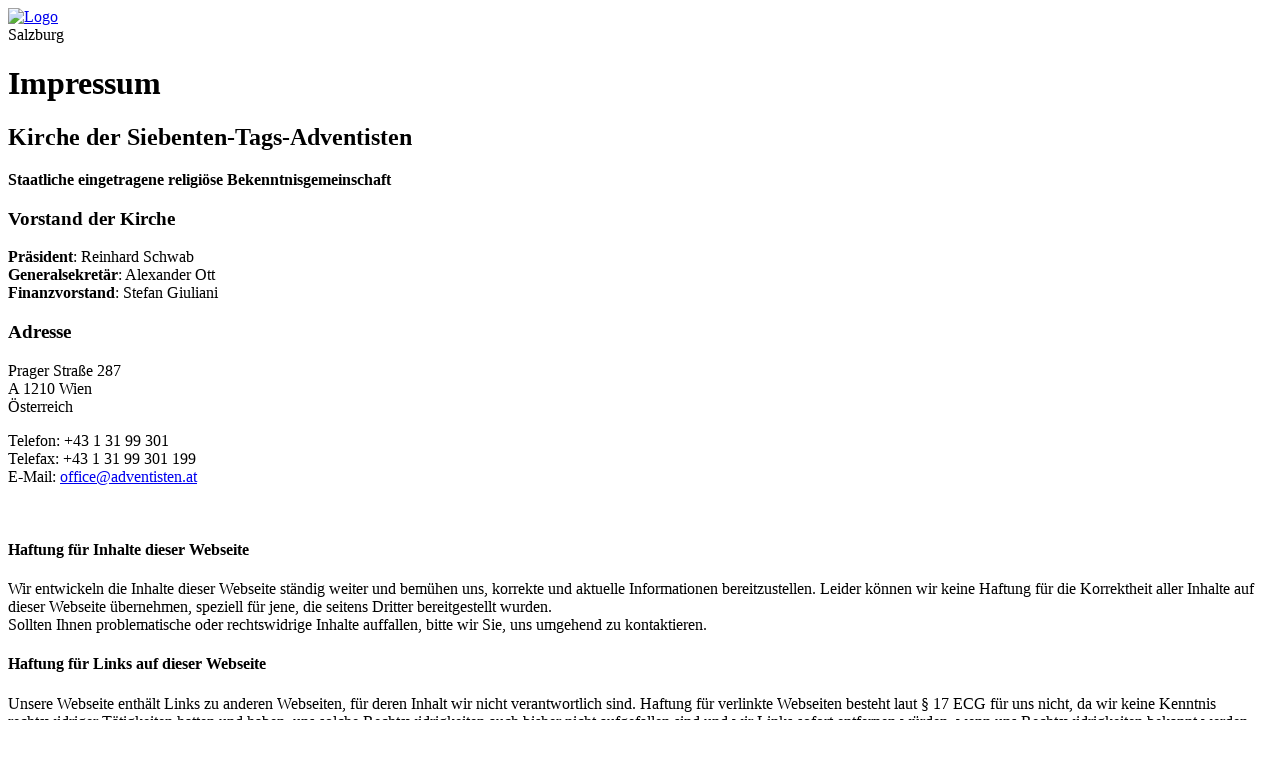

--- FILE ---
content_type: text/html; charset=utf-8
request_url: https://salzburg.adventisten.at/impressum/
body_size: 7502
content:
<!doctype html>
<html lang="de">
<head>
	<title>Kirche der Siebenten-Tags-Adventisten Salzburg</title>
	<meta charset="utf-8" />
	<meta name="HandheldFriendly" content="True" />
	<meta name="MobileOptimized" content="320" />
	<meta name="viewport" content="width=device-width, initial-scale=1.0" />
	<meta name="keywords" content="Kirche, Adventisten, Sabbat, Bibel" />
	<meta name="description" content="Hier finden Sie Informationen zur Kirche der Siebenten-Tags-Adventisten in &Ouml;sterreich" />
	<meta name="robots" content="index,follow" />
	<script type="text/javascript" src="https://kirchen-inc.adventisten.at/include/js/jquery.js?v=20230830001"></script>
	<script type="text/javascript" src="https://kirchen-inc.adventisten.at/include/js/ac_functions.min.js?v=20230830001"></script>
	<script type="text/javascript" src="https://kirchen-inc.adventisten.at/include/js/jquery.swipebox.min.js?v=20230830001"></script>
	<!--[if (lt IE 9) & (!IEMobile)]>
		<script type="text/javascript" src="https://kirchen-inc.adventisten.at/include/js/selectivizr.js"></script>
	<![endif]-->
	<script type="text/javascript" src="https://kirchen-inc.adventisten.at/include/js/modernizr.js"></script>
	<link rel="alternate" type="application/rss+xml" title="RSS-Feed" href="/rss.xml" />
	<link rel="stylesheet" type="text/css" href="https://kirchen-inc.adventisten.at/include/css_main_screen.css?v=20230830001" media="screen" />
	<link rel="stylesheet" type="text/css" href="https://kirchen-inc.adventisten.at/include/css_main_screen_banner_kirchensite_9.css" media="screen" />
	<link rel="stylesheet" type="text/css" href="https://kirchen-inc.adventisten.at/include/css_main_print.css?v=20230830001" media="print" />
	<link rel="stylesheet" type="text/css" href="https://kirchen-inc.adventisten.at/include/css_swipebox.min.css?v=20230830001" media="screen" />
	<link rel="apple-touch-icon" sizes="144x144" href="https://kirchen-inc.adventisten.at/apple-touch-icon-144x144.png" />
	<link rel="apple-touch-icon" sizes="114x114" href="https://kirchen-inc.adventisten.at/apple-touch-icon-114x114.png" />
	<link rel="apple-touch-icon" sizes="72x72" href="https://kirchen-inc.adventisten.at/apple-touch-icon-72x72.png" />
	<link rel="apple-touch-icon" href="https://kirchen-inc.adventisten.at/apple-touch-icon.png" />
	<link rel="shortcut icon" href="https://kirchen-inc.adventisten.at/apple-touch-icon.png" />
	<link rel="shortcut icon" type="image/x-icon" href="https://kirchen-inc.adventisten.at/favicon.ico" />
</head>
<body id="menu-open" class="no-touch">
	<div id="wrapper_tab">
		<div id="wrapper_logo">
			<div id="logo"><a href="/" accesskey="0"><img src="https://kirchen-inc.adventisten.at/images/logo.png" width="400" height="76" alt="Logo" /></a></div>
		</div>
		<div id="wrapper_main">
			<div id="main_head_content">
				<div class="wrapper">
					<div id="main_head_content_float">
						<div id="main_head_content_title_01">
							<span>Salzburg</span>
						</div>
					</div>
				</div>
			</div>
			<!-- Content Begin -->
			<div id="main_content" class="wrapper">
				<div class="content_left_70">
					<div class="block_100">
						<h1>Impressum</h1>
					</div>
					<div class="block">
						<section class="block_100">
							<h2>Kirche der Siebenten-Tags-Adventisten</h2><p><strong>Staatliche eingetragene religi&ouml;se Bekenntnisgemeinschaft</strong></p><h3>Vorstand der Kirche</h3><p><strong>Pr&auml;sident</strong>: Reinhard Schwab<br /><strong>Generalsekret&auml;r</strong>: Alexander Ott<br /><strong>Finanzvorstand</strong>: Stefan Giuliani</p><h3>Adresse</h3><p>Prager Stra&szlig;e 287<br />A 1210 Wien<br />&Ouml;sterreich</p><p>Telefon: +43 1 31 99 301<br />Telefax: +43 1 31 99 301 199<br />E-Mail: <a href="mailto:office@adventisten.at">office@adventisten.at</a></p><p>&nbsp;</p><h4>Haftung f&uuml;r Inhalte dieser Webseite</h4><p>Wir entwickeln die Inhalte dieser Webseite st&auml;ndig weiter und bem&uuml;hen uns, korrekte und aktuelle Informationen bereitzustellen. Leider k&ouml;nnen wir keine Haftung f&uuml;r die Korrektheit aller Inhalte auf dieser Webseite &uuml;bernehmen, speziell f&uuml;r jene, die seitens Dritter bereitgestellt wurden.<br />Sollten Ihnen problematische oder rechtswidrige Inhalte auffallen, bitte wir Sie, uns umgehend zu kontaktieren.</p><h4>Haftung f&uuml;r Links auf dieser Webseite</h4><p>Unsere Webseite enth&auml;lt Links zu anderen Webseiten, f&uuml;r deren Inhalt wir nicht verantwortlich sind. Haftung f&uuml;r verlinkte Webseiten besteht laut &sect; 17 ECG f&uuml;r uns nicht, da wir keine Kenntnis rechtswidriger T&auml;tigkeiten hatten und haben, uns solche Rechtswidrigkeiten auch bisher nicht aufgefallen sind und wir Links sofort entfernen w&uuml;rden, wenn uns Rechtswidrigkeiten bekannt werden.<br />Sollten Ihnen problematische oder rechtswidrige Links auffallen, bitte wir Sie, uns umgehend zu kontaktieren.</p><h4>Urheberrechtshinweis</h4><p>Alle Inhalte dieser Webseite (Bilder, Fotos, Texte, Videos) unterliegen dem Urheberrecht. Falls notwendig, werden wir die unerlaubte Nutzung von Teilen der Inhalte unserer Seite rechtlich verfolgen.</p><h4>Bildernachweis</h4><p>Die Bilder, Fotos und Grafiken auf dieser Webseite sind urheberrechtlich gesch&uuml;tzt. Wir versuchen, nach M&ouml;glichkeit selbst erstellte Bilder und Grafiken zu verwenden.&nbsp;Das Copyright f&uuml;r ver&ouml;ffentlichte, von uns&nbsp;selbst erstellte Objekte bleibt allein beim Autor der Website. Eine Vervielf&auml;ltigung oder Verwendung solcher Bilder und Grafiken in anderen elektronischen oder gedruckten Publikationen ist ohne unsere ausdr&uuml;ckliche Zustimmung nicht gestattet.</p><h4>Blattlinie</h4><p>Erkl&auml;rung &uuml;ber die grundlegende Richtung des Mediums bzw. der Website: diese Webseite informiert &uuml;ber die verschiedenen Angebote der Kirche der Siebenten-Tags-Adventisten in &Ouml;sterreich und weltweit. Zus&auml;tzlich bietet sie vor allem in den Weblogs Beitr&auml;ge (Kommentare, Impulse, &hellip;) aus christlicher Sicht zu aktuellen Ereignissen und Themen.</p><h4>Datenschutz</h4><p>Unsere ausf&uuml;hrliche <a href="/datenschutz/">Datenschutzerkl&auml;rung finden Sie hier</a>.</p>
						</section>
					</div>
				</div>
				<div class="content_right_30">
					<div class="block_100">
						<form method="post" action="/suche/" accept-charset="utf-8 iso-8859-15 iso-8859-1">
							<div class="content_right_30_suche"><input type="text" name="v_suchbegriff" id="v_suchbegriff" placeholder="Suchbegriff" /></div>
						</form>
					</div>
				</div>
			</div>
			<!-- Content End -->
		</div>
		<div id="wrapper_top">
			<div class="wrapper">
				<div id="menu_button">
					<span class="menu_open"><a href="#menu-open">Menu</a></span>
					<span class="menu_close"><a href="#">Menu</a></span>
				</div>
				<nav id="menu" class="menu" role="navigation">
					<ul>
						<li class="menu_hide"><span>Impressum</span></li>
						<li><a href="/home/">Startseite</a></li>
						<li><a href="/termine/">Termine</a></li>
						<li><a href="/medien/">Medien</a></li>
						<li><a href="/info/">Info</a></li>
						<li><a href="/kontakt/">Kontakt</a></li>
						<li class="menu_hide"><a href="/datenschutz/">Datenschutz</a></li>
						<li class="menu_hide"><a href="/sitemap/">Sitemap</a></li>
						<li><a href="/blog/">Blog</a></li>
					</ul>
				</nav>
				<nav id="menu_top" class="menu_top">
					<ul>
						<li><a href="https://www.adventisten.at/" class="menu_top_link" rel="noreferrer">www.adventisten.at<span class="rarr"> &rarr;</span></a></li>
						<li><a href="https://www.adventisten.at/ueber-uns/glaube/" class="menu_top_link" rel="noreferrer">Glaube</a></li>
						<li><a href="https://www.adventisten.at/angebote/" class="menu_top_link" rel="noreferrer">Angebote</a></li>
						<li><a href="https://www.adventisten.at/ueber-uns/" class="menu_top_link" rel="noreferrer">&Uuml;ber uns</a></li>
					</ul>
				</nav>
			</div>
		</div>
	</div>
	<footer id="footer">
		<div class="wrapper">
			<div class="footer_copyright">&copy; Kirche der Siebenten-Tags-Adventisten &Ouml;sterreich | Prager Stra&szlig;e 287 | A-1210 Wien | <a href="/impressum/">Impressum</a> | <a href="/datenschutz/">Datenschutz/Cookies</a> | <a href="/sitemap/">Sitemap</a> | <a href="/intern/login/">login</a></div>
		</div>
	</footer>
	<script type="text/javascript">
		$(document).swipebox( { useCSS: true, useSVG: false, hideBarsDelay: 0, selector: ".swipebox" } );
		var preloadImages = new Array("https://kirchen-inc.adventisten.at/images/bg_btn_external_inv_r.png");
		var loadedImages = new Array();
		for(var i=0; i<preloadImages.length; i++) { loadedImages[i] = new Image(); loadedImages[i].src = preloadImages[i]; }
	</script>
    <script>!function(){function e(e,i,...t){let o=Object.assign(document.createElement(e),i);return o.append(...t),o}function i(e){let i=document.createElement("template");return i.innerHTML=e,i.content}window.CookieBanner=class{constructor(e){this.settings=e,this.data={},this.checkboxes={},this.autoShow=false,this.isSet=this.check(),this.isSet&&this.autoShow||this.build()}check(){this.cookiesAllowed=!1,document.cookie="cookiebox_check=check",document.cookie.includes("cookiebox_check=check")&&(this.cookiesAllowed=!0,document.cookie="cookiebox_check=;expires=Thu, 01 Jan 1970 00:00:01 GMT");let e=this.settings.cookieName+"=";for(let i of document.cookie.split(/; */))if(i.startsWith(e)){let t=JSON.parse(atob(decodeURIComponent(i.slice(e.length))));for(let o of this.settings.options)t[o.id]&&o.onAllow&&o.onAllow(!1);return this.data=t,!0}return!1}initialize(){!this.isSet&&this.autoShow?document.body.appendChild(this.root):this.autoShow||(this.root.style.display="none",document.body.appendChild(this.root))}show(){this.isSet&&this.autoShow||(this.root.style.display="block")}close(){this.isSet&&this.autoShow||(this.root.style.display="none")}build(){this.root=e("div",{id:"cookiebox"},e("div",{id:"cookiebox_content"},e("div",{id:"cookiebox_header"},i(this.settings.header)),e("div",{id:"cookiebox_description"},i(this.settings.description)),e("ul",{id:"cookiebox_settings_container"},...this.settings.options.map((i,t)=>{let o;return o=e("li",{},e("div",{className:"cookiebox_settings_item_arrow",onclick(){o.classList.toggle("cookiebox_open")}}),e("div",{},this.checkboxes[i.id]=e("input",{type:"checkbox",value:"true",id:`cookiebox_settings_item_${t}_checkbox`,disabled:i.required,checked:this.data[i.id]||i.required}),e("label",{htmlFor:`cookiebox_settings_item_${t}_checkbox`}),e("label",{htmlFor:`cookiebox_settings_item_${t}_checkbox`},i.name)),e("div",{className:"cookiebox_more_info"},e("div",{className:"cookiebox_description"},i.description),e("ul",{},...i.moreInfo.map(i=>e("li",{},e("span",{},i.name),e("span",{},i.description),e("span",{},i.cookieName),e("span",{},i.cookieRuntime))))))})),e("div",{id:"cookiebox_buttons"},e("button",{id:"cookiebox_button_accept",onclick:this.event_acceptAll.bind(this)},i(this.settings.buttons.accept)),e("button",{id:"cookiebox_button_save",onclick:this.event_saveSettings.bind(this)},i(this.settings.buttons.save))),e("div",{id:"cookiebox_footer"},...this.settings.footer.flatMap((i,t)=>[0!=t&&" | ",e("a",{id:"cookiebox_footer_link_"+t,href:i.href},i.label),].filter(Boolean)))))}event_acceptAll(){for(let e of(this.data={},this.settings.options))this.data[e.id]=!0,this.checkboxes[e.id].checked=!0,e.onAllow&&this.autoShow&&e.onAllow(!0);this.save()}event_saveSettings(){for(let e of(this.data={},this.settings.options)){let i=this.checkboxes[e.id].checked||e.required;this.data[e.id]=i,this.checkboxes[e.id].checked=i,i&&e.onAllow&&this.autoShow&&e.onAllow(!0)}this.save()}save(){let e=encodeURIComponent(btoa(JSON.stringify(this.data))),i=new Date;i.setTime(i.getTime()+63072e6),document.cookie=`${this.settings.cookieName}=${e};path=/;expires=${i.toUTCString()}`,this.close()}},window.cookies=new CookieBanner({header:"Datenschutzeinstellungen",description:`<strong>Hinweis auf den Einsatz von Cookies:</strong><br />Wir setzen auf unserer Website Cookies ein. Einige von ihnen sind notwendig f\xfcr die Funktion der Website, andere helfen uns, unser Onlineangebot zu verbessern oder das Benutzererleben angenehmer zu gestalten. Du kannst die gew\xe4hlten Einstellungen jederzeit auf der Seite <a href="/datenschutz/">Datenschutzerkl\xe4rung</a> aufrufen und Cookies auch nachtr\xe4glich jederzeit abw\xe4hlen.`,buttons:{accept:"Alle akzeptieren",save:"Speichern"},footer:[{href:"/datenschutz/",label:"Datenschutzerkl\xe4rung"},{href:"/impressum/",label:"Impressum"},],cookieName:"cookiesettings",options:[{name:"Essenziell",id:"required",description:"Essenzielle Cookies erm\xf6glichen grundlegende Funktionen und sind f\xfcr die einwandfreie Funktion der Website erforderlich.",required:!0,moreInfo:[{name:"Cookie-Einstellungen",description:"In diesem Cookie werden deine Einstellungen gespeichert.",cookieName:"cookiesettings",cookieRuntime:"2 Jahre"},]},{name:"Analyse",id:"tracking",description:"Analyse-Cookies erfassen Informationen anonym. Diese Informationen helfen uns zu verstehen, wie unsere Besucher unsere Website nutzen.",required:!1,onAllow(){((e,i,t,o,n=e.createElement("script"),s=i[t]=i[t]||[])=>{function a(){s.push(arguments)}n.src="https://www.googletagmanager.com/gtag/js?id="+o,n.async=1,e.body.prepend(n),a("js",new Date),a("config",o)})(document,window,"dataLayer","G-RH865DWKGG")},moreInfo:[{name:"Google Analytics",description:"Cookie von Google f\xfcr Website-Analysen. Erzeugt statistische Daten dar\xfcber, wie der Besucher die Website nutzt.",cookieName:"_ga, _gat, _gid",cookieRuntime:"2 Jahre"}]},{name:"Externe Medien",id:"media",description:"Inhalte von Video- und Social-Media-Plattformen werden standardm\xe4\xdfig blockiert. Wenn Cookies von externen Medien akzeptiert werden, bedarf der Zugriff auf diese Inhalte keiner manuellen Einwilligung mehr.",required:!1,onAllow(e){e&&0!=document.querySelectorAll("iframe").length&&location.reload()},moreInfo:[{name:"Google Maps",description:"Wird zum Entsperren von Google Maps-Inhalten verwendet.",cookieName:"1P_JAR, CONSENT, NID",cookieRuntime:"6 Monate"},{name:"Vimeo",description:"Wird zum Entsperren von Vimeo-Inhalten verwendet.",cookieName:"__qca, __ssid, _fbq, _gcl_au, _uetsid, _uetvid, vuid",cookieRuntime:"1 Woche"},{name:"YouTube",description:"Wird zum Entsperren von YouTube-Inhalten verwendet.",cookieName:"APISID, CONSENT, HSID, LOGIN_INFO, PREF, SAPISID, SID, SIDCC, SSID, VISITOR_INFO1_LIVE, YSC",cookieRuntime:"2 Jahre"},]},]}),cookies.initialize(),window.checkCookie=e=>cookies.data.media||confirm(e);let t=document.querySelector("#gaOptoutButton");t&&t.remove()}();</script>
    <style>#cookiebox{--cookiebox-font:"Merriweather",Arial,sans-serif;--cookiebox-color:#555;--cookiebox-color-disabled:#a0a0a0;--cookiebox-color-hover:#404040;--cookiebox-color-active:#303030;background-color:rgba(0,0,0,0.8);bottom:0;color:#000;left:0;position:fixed;right:0;top:0;user-select:none;-webkit-user-select:none;-moz-user-select:none;z-index:999999}#cookiebox a{color:#000}#cookiebox_content{background-color:#fff;border:1px solid #d0d0d0;border-radius:7px;left:50%;max-height:calc(100% - 20px);max-width:700px;overflow:auto;position:absolute;top:10px;transform:translate(-50%,0);width:80%}#cookiebox_header{font:400 20px/28px var(--cookiebox-font);padding:25px 25px 15px 25px;text-align:center}#cookiebox_header::before{background:var(--cookiebox-color) url(data:image/svg+xml,%3Csvg%20height%3D%2232%22%20viewBox%3D%220%200%2032%2032%22%20width%3D%2232%22%20xmlns%3D%22http%3A%2F%2Fwww.w3.org%2F2000%2Fsvg%22%3E%3Cpath%20d%3D%22m10%2022.25v-11.938q0-1.313.531-2.5t1.344-2%201.906-1.313%202.219-.5q1.5%200%202.875.813t2.25%202.281.875%203.219v11.938h3.938v-11.938q0-4.375-2.906-7.344t-7.031-2.969-7.031%202.969-2.906%207.344v11.938h3.938zm-5.937%209.438q.063.25.25.313h23.313q.313-.063.375-.313v-17.375q0-.313-.313-.313h-23.313q-.313%200-.313.313v17.375zm10.125-3.688q-.313%200-.25-.313l.938-5.375q.063-.25-.125-.5-.063-.125-.219-.281t-.375-.625-.219-.844q0-.25.031-.469t.094-.406.188-.344l.25-.313t.281-.25.344-.156.406-.094.469-.031q2%200%202%202.063%200%20.375-.219.813t-.406.688l-.188.25q-.188.25-.125.5l.938%205.375q.063.313-.25.313h-3.563z%22%20fill%3D%22%23fff%22%2F%3E%3C%2Fsvg%3E) center center no-repeat;background-size:18px;border-radius:5px;content:"";display:inline-block;height:30px;margin:0 10px 0 0;vertical-align:-6px;width:30px}#cookiebox_description{font:400 14px/20px var(--cookiebox-font);padding:10px 25px}#cookiebox_settings_container{list-style:none;margin:0;padding:10px 25px}#cookiebox_settings_container>li{background-color:#f3f3f3;border-radius:7px;display:block;margin:0 0 15px 0;overflow:hidden}#cookiebox_settings_container>li div:nth-child(2){padding:16px}#cookiebox_settings_container>li input[type=checkbox]{display:none}#cookiebox_settings_container>li input[type=checkbox]+label{background-color:silver;border:4px solid silver;border-radius:12px;color:#fff;cursor:pointer;display:block;float:right;height:22px;margin:1px 5px 0 10px;outline:0;position:relative;text-align:center;transition:background-color .3s,border-color .3s;width:42px}#cookiebox_settings_container>li input[type=checkbox]+label::after{background-color:#fff;border-radius:50%;content:"";cursor:pointer;display:block;height:14px;left:0;margin:0;position:absolute;top:0;transition:left .3s;width:14px}#cookiebox_settings_container>li input[type=checkbox]:checked+label{background-color:var(--cookiebox-color);border-color:var(--cookiebox-color)}#cookiebox_settings_container>li input[type=checkbox]:checked+label::after{left:20px}#cookiebox_settings_container>li input[type=checkbox]:not(:disabled)+label:active::after{background-color:#eee}#cookiebox_settings_container>li input[type=checkbox]:disabled+label{border-color:var(--cookiebox-color-disabled);background-color:var(--cookiebox-color-disabled);cursor:not-allowed}#cookiebox_settings_container>li label{display:block;font:400 18px/23px var(--cookiebox-font);margin-bottom:0;overflow:hidden}#cookiebox_settings_container>li .cookiebox_settings_item_arrow{cursor:pointer;float:right;height:55px;position:relative;width:56px}#cookiebox_settings_container>li .cookiebox_settings_item_arrow::after,#cookiebox_settings_container>li .cookiebox_settings_item_arrow::before{background-color:var(--cookiebox-color);content:"";display:block;height:36px;left:10px;--m:url([data-uri]);mask:var(--m) center center no-repeat;-webkit-mask:var(--m) center center no-repeat;mask-size:contain;-webkit-mask-size:contain;opacity:1;position:absolute;top:10px;transform:none;transition:opacity .3s ease,transform .3s ease;width:36px}#cookiebox_settings_container>li .cookiebox_settings_item_arrow::before{--m:url([data-uri]);opacity:0;transform:rotate(180deg)}#cookiebox_settings_container>li.cookiebox_open .cookiebox_settings_item_arrow::after,#cookiebox_settings_container>li .cookiebox_settings_item_arrow:hover::after{opacity:0}#cookiebox_settings_container>li.cookiebox_open .cookiebox_settings_item_arrow::before{opacity:1;transform:none}#cookiebox_settings_container>li:not(.cookiebox_open) .cookiebox_settings_item_arrow:hover::before{opacity:1}.cookiebox_more_info{display:none;overflow:auto;padding:16px}li.cookiebox_open>.cookiebox_more_info{display:block}.cookiebox_more_info>.cookiebox_description{font:400 14px/20px var(--cookiebox-font)}.cookiebox_more_info>ul{list-style:none;margin:0;padding:0}.cookiebox_more_info>ul>li{background-color:#fff;border-radius:7px;display:block;font:400 14px/20px var(--cookiebox-font);margin:20px 0 0 0;padding:10px;overflow:hidden}.cookiebox_more_info>ul>li *{display:block}.cookiebox_more_info>ul>li :nth-child(1){font:700 16px/20px var(--cookiebox-font)}.cookiebox_more_info>ul>li :nth-child(2){font:400 14px/20px var(--cookiebox-font);margin:5px 0 10px 0}.cookiebox_more_info>ul>li :nth-child(3)::before{content:"Cookie-Name: ";font:700 14px/20px var(--cookiebox-font)}.cookiebox_more_info>ul>li :nth-child(4)::before{content:"Cookie-Laufzeit: ";font:700 14px/20px var(--cookiebox-font)}#cookiebox button{appearance:none;-webkit-appearance:none;-moz-appearance:none;background-color:var(--cookiebox-color);border:0;border-radius:7px;color:#fff;cursor:pointer;display:block;font:400 19px/22px var(--cookiebox-font);margin:0;padding:13px 17px;text-align:center;width:200px}#cookiebox button:hover{background-color:var(--cookiebox-color-hover)}#cookiebox button:active{background-color:var(--cookiebox-color-active)}#cookiebox_buttons{display:flex;justify-content:space-between;padding:10px 25px}#cookiebox_footer{color:#757575;font:400 15px/20px var(--cookiebox-font);padding:10px 25px 25px 25px;text-align:center}#cookiebox_footer a{color:#757575;text-decoration:none}#cookiebox_footer a:hover{color:#707070}@media(max-width:600px){#cookiebox button{width:100%}#cookiebox_buttons{flex-direction:column}#cookiebox_buttons>button:last-child{margin-top:10px}}@media(max-width:450px),(max-height:500px){#cookiebox_content{width:90%}}@media(max-width:350px){#cookiebox_content{border:0;border-radius:0;height:100%;max-height:unset;top:0;width:100%}}</style>
</body>
</html>
